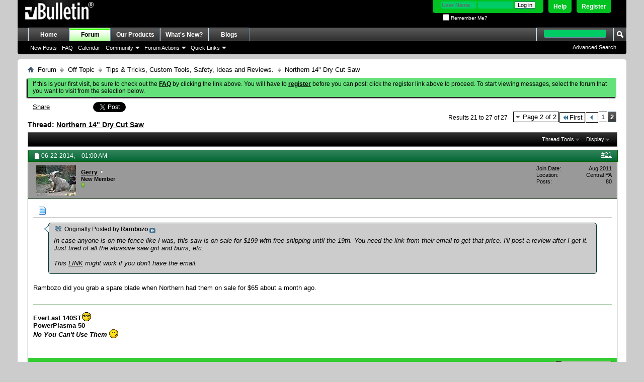

--- FILE ---
content_type: text/html; charset=ISO-8859-1
request_url: https://www.everlastgenerators.com/forums/showthread.php/4791-Northern-14-quot-Dry-Cut-Saw?s=1eb4764e1b0081038654a81fc46e51c8&p=54157
body_size: 15648
content:
<!DOCTYPE html PUBLIC "-//W3C//DTD XHTML 1.0 Transitional//EN" "http://www.w3.org/TR/xhtml1/DTD/xhtml1-transitional.dtd">
<html xmlns="http://www.w3.org/1999/xhtml" dir="ltr" lang="en" id="vbulletin_html">
<head>
	<meta http-equiv="Content-Type" content="text/html; charset=ISO-8859-1" />
<meta id="e_vb_meta_bburl" name="vb_meta_bburl" content="https://www.everlastgenerators.com/forums" />
<base href="https://www.everlastgenerators.com/forums/" /><!--[if IE]></base><![endif]-->
<meta name="generator" content="vBulletin 4.2.5" />

	<link rel="Shortcut Icon" href="favicon.ico" type="image/x-icon" />








<script type="text/javascript">
<!--
	if (typeof YAHOO === 'undefined') // Load ALL YUI Local
	{
		document.write('<script type="text/javascript" src="clientscript/yui/yuiloader-dom-event/yuiloader-dom-event.js?v=425"><\/script>');
		document.write('<script type="text/javascript" src="clientscript/yui/connection/connection-min.js?v=425"><\/script>');
		var yuipath = 'clientscript/yui';
		var yuicombopath = '';
		var remoteyui = false;
	}
	else	// Load Rest of YUI remotely (where possible)
	{
		var yuipath = 'clientscript/yui';
		var yuicombopath = '';
		var remoteyui = true;
		if (!yuicombopath)
		{
			document.write('<script type="text/javascript" src="clientscript/yui/connection/connection-min.js?v=425"><\/script>');
		}
	}
	var SESSIONURL = "s=1f5e8a0ab4d8c9cdb942d37bfd8b12bf&";
	var SECURITYTOKEN = "guest";
	var IMGDIR_MISC = "images/misc";
	var IMGDIR_BUTTON = "images/buttons";
	var vb_disable_ajax = parseInt("0", 10);
	var SIMPLEVERSION = "425";
	var BBURL = "https://www.everlastgenerators.com/forums";
	var LOGGEDIN = 0 > 0 ? true : false;
	var THIS_SCRIPT = "showthread";
	var RELPATH = "showthread.php/4791-Northern-14-quot-Dry-Cut-Saw?p=54157";
	var PATHS = {
		forum : "",
		cms   : "",
		blog  : ""
	};
	var AJAXBASEURL = "https://www.everlastgenerators.com/forums/";
// -->
</script>
<script type="text/javascript" src="https://www.everlastgenerators.com/forums/clientscript/vbulletin-core.js?v=425"></script>





	<link rel="stylesheet" type="text/css" href="css.php?styleid=3&amp;langid=1&amp;d=1596220612&amp;td=ltr&amp;sheet=bbcode.css,editor.css,popupmenu.css,reset-fonts.css,vbulletin.css,vbulletin-chrome.css,vbulletin-formcontrols.css," />

	<!--[if lt IE 8]>
	<link rel="stylesheet" type="text/css" href="css.php?styleid=3&amp;langid=1&amp;d=1596220612&amp;td=ltr&amp;sheet=popupmenu-ie.css,vbulletin-ie.css,vbulletin-chrome-ie.css,vbulletin-formcontrols-ie.css,editor-ie.css" />
	<![endif]-->


	<meta name="keywords" content="gloves, stink, garage, winter, missed, dollar, northern" />
	<meta name="description" content="In case anyone is on the fence like I was, this saw is on sale for $199 with free shipping until the 19th. You need the link from their email to get that price. I'll post a review after I get it. Just tired of all the abrasive saw grit and burrs, etc. 
 
This LINK might work if you don't have the email." />

	<title> Northern 14&quot; Dry Cut Saw - Page 2</title>
	<link rel="canonical" href="showthread.php/4791-Northern-14-quot-Dry-Cut-Saw/page2?s=1f5e8a0ab4d8c9cdb942d37bfd8b12bf" />
	
	
	
	
	
	
	
	
	
		<script type="text/javascript" src="clientscript/vbulletin_lightbox.js?v=425"></script>
	

	
		<link rel="stylesheet" type="text/css" href="css.php?styleid=3&amp;langid=1&amp;d=1596220612&amp;td=ltr&amp;sheet=toolsmenu.css,postlist.css,showthread.css,postbit.css,options.css,attachment.css,poll.css,lightbox.css" />
	
	<!--[if lt IE 8]><link rel="stylesheet" type="text/css" href="css.php?styleid=3&amp;langid=1&amp;d=1596220612&amp;td=ltr&amp;sheet=toolsmenu-ie.css,postlist-ie.css,showthread-ie.css,postbit-ie.css,poll-ie.css" /><![endif]-->
<link rel="stylesheet" type="text/css" href="css.php?styleid=3&amp;langid=1&amp;d=1596220612&amp;td=ltr&amp;sheet=additional.css" />

</head>

<body onload="if (document.body.scrollIntoView &amp;&amp; fetch_object('currentPost') &amp;&amp; (window.location.href.indexOf('#') == -1 || window.location.href.indexOf('#post') &gt; -1)) { fetch_object('currentPost').scrollIntoView(true); }">

<div class="above_body"> <!-- closing tag is in template navbar -->
<div id="header" class="floatcontainer doc_header">
	<div><a name="top" href="forum.php?s=1f5e8a0ab4d8c9cdb942d37bfd8b12bf" class="logo-image"><img src="images/misc/vbulletin4_logo.png" alt="Welding Forums - Everlast Power Equipments Inc - Powered by vBulletin" /></a></div>
	<div id="toplinks" class="toplinks">
		
			<ul class="nouser">
			
				<li><a href="register.php?s=1f5e8a0ab4d8c9cdb942d37bfd8b12bf" rel="nofollow">Register</a></li>
			
				<li><a rel="help" href="faq.php?s=1f5e8a0ab4d8c9cdb942d37bfd8b12bf">Help</a></li>
				<li>
			<script type="text/javascript" src="clientscript/vbulletin_md5.js?v=425"></script>
			<form id="navbar_loginform" action="login.php?s=1f5e8a0ab4d8c9cdb942d37bfd8b12bf&amp;do=login" method="post" onsubmit="md5hash(vb_login_password, vb_login_md5password, vb_login_md5password_utf, 0)">
				<fieldset id="logindetails" class="logindetails">
					<div>
						<div>
					<input type="text" class="textbox default-value" name="vb_login_username" id="navbar_username" size="10" accesskey="u" tabindex="101" value="User Name" />
					<input type="password" class="textbox" tabindex="102" name="vb_login_password" id="navbar_password" size="10" />
					<input type="text" class="textbox default-value" tabindex="102" name="vb_login_password_hint" id="navbar_password_hint" size="10" value="Password" style="display:none;" />
					<input type="submit" class="loginbutton" tabindex="104" value="Log in" title="Enter your username and password in the boxes provided to login, or click the 'register' button to create a profile for yourself." accesskey="s" />
						</div>
					</div>
				</fieldset>
				<div id="remember" class="remember">
					<label for="cb_cookieuser_navbar"><input type="checkbox" name="cookieuser" value="1" id="cb_cookieuser_navbar" class="cb_cookieuser_navbar" accesskey="c" tabindex="103" /> Remember Me?</label>
				</div>

				<input type="hidden" name="s" value="1f5e8a0ab4d8c9cdb942d37bfd8b12bf" />
				<input type="hidden" name="securitytoken" value="guest" />
				<input type="hidden" name="do" value="login" />
				<input type="hidden" name="vb_login_md5password" />
				<input type="hidden" name="vb_login_md5password_utf" />
			</form>
				</li>
				
			</ul>
		
	</div>
	<div class="ad_global_header">
		 
		 
	</div>
	<hr />
</div>
<div id="navbar" class="navbar">
	<ul id="navtabs" class="navtabs floatcontainer">
		
		
	
		<li  id="tab_oty1_159">
			<a class="navtab" href="http://www.everlastgenerators.com">Home</a>
		</li>
		
		

	
		<li class="selected" id="vbtab_forum">
			<a class="navtab" href="forum.php?s=1f5e8a0ab4d8c9cdb942d37bfd8b12bf">Forum</a>
		</li>
		
		
			<ul class="floatcontainer">
				
					
						
							<li id="vbflink_newposts"><a href="search.php?s=1f5e8a0ab4d8c9cdb942d37bfd8b12bf&amp;do=getnew&amp;contenttype=vBForum_Post">New Posts</a></li>
						
					
				
					
						
							<li id="vbflink_faq"><a href="faq.php?s=1f5e8a0ab4d8c9cdb942d37bfd8b12bf">FAQ</a></li>
						
					
				
					
						
							<li id="vbflink_calendar"><a href="calendar.php?s=1f5e8a0ab4d8c9cdb942d37bfd8b12bf">Calendar</a></li>
						
					
				
					
						<li class="popupmenu" id="vbmenu_community">
							<a href="javascript://" class="popupctrl">Community</a>
							<ul class="popupbody popuphover">
								
									<li id="vbclink_members"><a href="memberlist.php?s=1f5e8a0ab4d8c9cdb942d37bfd8b12bf">Member List</a></li>
								
							</ul>
						</li>
					
				
					
						<li class="popupmenu" id="vbmenu_actions">
							<a href="javascript://" class="popupctrl">Forum Actions</a>
							<ul class="popupbody popuphover">
								
									<li id="vbalink_mfr"><a href="forumdisplay.php?s=1f5e8a0ab4d8c9cdb942d37bfd8b12bf&amp;do=markread&amp;markreadhash=guest">Mark Forums Read</a></li>
								
							</ul>
						</li>
					
				
					
						<li class="popupmenu" id="vbmenu_qlinks">
							<a href="javascript://" class="popupctrl">Quick Links</a>
							<ul class="popupbody popuphover">
								
									<li id="vbqlink_posts"><a href="search.php?s=1f5e8a0ab4d8c9cdb942d37bfd8b12bf&amp;do=getdaily&amp;contenttype=vBForum_Post">Today's Posts</a></li>
								
									<li id="vbqlink_leaders"><a href="showgroups.php?s=1f5e8a0ab4d8c9cdb942d37bfd8b12bf">View Site Leaders</a></li>
								
							</ul>
						</li>
					
				
			</ul>
		

	
		<li  id="tab_oty2_511">
			<a class="navtab" href="http://www.everlastgenerators.com/welding-equipments.php">Our Products</a>
		</li>
		
		

	
		<li  id="vbtab_whatsnew">
			<a class="navtab" href="activity.php?s=1f5e8a0ab4d8c9cdb942d37bfd8b12bf">What's New?</a>
		</li>
		
		

	
		<li  id="vbtab_blog">
			<a class="navtab" href="blog.php?s=1f5e8a0ab4d8c9cdb942d37bfd8b12bf">Blogs</a>
		</li>
		
		

		
	</ul>
	
		<div id="globalsearch" class="globalsearch">
			<form action="search.php?s=1f5e8a0ab4d8c9cdb942d37bfd8b12bf&amp;do=process" method="post" id="navbar_search" class="navbar_search">
				
				<input type="hidden" name="securitytoken" value="guest" />
				<input type="hidden" name="do" value="process" />
				<span class="textboxcontainer"><span><input type="text" value="" name="query" class="textbox" tabindex="99"/></span></span>
				<span class="buttoncontainer"><span><input type="image" class="searchbutton" src="images/buttons/search.png" name="submit" onclick="document.getElementById('navbar_search').submit;" tabindex="100"/></span></span>
			</form>
			<ul class="navbar_advanced_search">
				<li><a href="search.php?s=1f5e8a0ab4d8c9cdb942d37bfd8b12bf" accesskey="4">Advanced Search</a></li>
				
			</ul>
		</div>
	
</div>
</div><!-- closing div for above_body -->

<div class="body_wrapper">
<div id="breadcrumb" class="breadcrumb">
	<ul class="floatcontainer">
		<li class="navbithome"><a href="index.php?s=1f5e8a0ab4d8c9cdb942d37bfd8b12bf" accesskey="1"><img src="images/misc/navbit-home.png" alt="Home" /></a></li>
		
	<li class="navbit"><a href="forum.php?s=1f5e8a0ab4d8c9cdb942d37bfd8b12bf">Forum</a></li>

	<li class="navbit"><a href="forumdisplay.php/22-Off-Topic?s=1f5e8a0ab4d8c9cdb942d37bfd8b12bf">Off Topic</a></li>

	<li class="navbit"><a href="forumdisplay.php/46-Tips-amp-Tricks-Custom-Tools-Safety-Ideas-and-Reviews?s=1f5e8a0ab4d8c9cdb942d37bfd8b12bf">Tips &amp; Tricks, Custom Tools, Safety, Ideas and Reviews.</a></li>

		
	<li class="navbit lastnavbit"><span> Northern 14&quot; Dry Cut Saw</span></li>

	</ul>
	<hr />
</div>


 


	<form action="profile.php?do=dismissnotice" method="post" id="notices" class="notices">
		<input type="hidden" name="do" value="dismissnotice" />
		<input type="hidden" name="s" value="s=1f5e8a0ab4d8c9cdb942d37bfd8b12bf&amp;" />
		<input type="hidden" name="securitytoken" value="guest" />
		<input type="hidden" id="dismiss_notice_hidden" name="dismiss_noticeid" value="" />
		<input type="hidden" name="url" value="" />
		<ol>
			<li class="restore" id="navbar_notice_1">
	
	If this is your first visit, be sure to
		check out the <a href="faq.php?s=1f5e8a0ab4d8c9cdb942d37bfd8b12bf" target="_blank"><b>FAQ</b></a> by clicking the
		link above. You will have to <a href="register.php?s=1f5e8a0ab4d8c9cdb942d37bfd8b12bf" target="_blank"><b>register</b></a>
		before you can post: click the register link above to proceed. To start viewing messages,
		select the forum that you want to visit from the selection below.
</li>
		</ol>
	</form>





	<div id="above_postlist" class="above_postlist">
		

<table width="230px"><tr><td width="10px"></td><td width="120px">

<a name="fb_share" type="button_count" href="http://www.facebook.com/sharer.php">Share</a>

</td><td width="100px">
<a href="https://twitter.com/share" class="twitter-share-button" data-url="http://twitter.com/welderinfo" data-count="horizontal" data-via="welderinfo">Tweet</a><script type="text/javascript" src="//platform.twitter.com/widgets.js"></script>
</td></tr></table>

		<div id="pagination_top" class="pagination_top">
		
			<form action="showthread.php/4791-Northern-14-quot-Dry-Cut-Saw?s=1f5e8a0ab4d8c9cdb942d37bfd8b12bf" method="get" class="pagination popupmenu nohovermenu">
<input type="hidden" name="t" value="4791" /><input type="hidden" name="s" value="1f5e8a0ab4d8c9cdb942d37bfd8b12bf" />
	
		<span><a href="javascript://" class="popupctrl">Page 2 of 2</a></span>
		
		<span class="first_last"><a rel="start" href="showthread.php/4791-Northern-14-quot-Dry-Cut-Saw?s=1f5e8a0ab4d8c9cdb942d37bfd8b12bf" title="First Page - Results 1 to 20 of 27"><img src="images/pagination/first-right.png" alt="First" />First</a></span>
		
		
		<span class="prev_next"><a rel="prev" href="showthread.php/4791-Northern-14-quot-Dry-Cut-Saw?s=1f5e8a0ab4d8c9cdb942d37bfd8b12bf" title="Prev Page - Results 1 to 20 of 27"><img src="images/pagination/previous-right.png" alt="Previous" /></a></span>
		
		
		<span><a href="showthread.php/4791-Northern-14-quot-Dry-Cut-Saw?s=1f5e8a0ab4d8c9cdb942d37bfd8b12bf" title="Show results 1 to 20 of 27">1</a></span><span class="selected"><a href="javascript://" title="Results 21 to 27 of 27">2</a></span>
		
		
		
	
	<ul class="popupbody popuphover">
		<li class="formsubmit jumptopage"><label>Jump to page: <input type="text" name="page" size="4" /></label> <input type="submit" class="button" value="Go" /></li>
	</ul>
</form>
		
			<div id="postpagestats_above" class="postpagestats">
				Results 21 to 27 of 27
			</div>
		</div>
	</div>
	<div id="pagetitle" class="pagetitle">
		<h1>
			Thread: <span class="threadtitle"><a href="showthread.php/4791-Northern-14-quot-Dry-Cut-Saw/page2?s=1f5e8a0ab4d8c9cdb942d37bfd8b12bf" title="Reload this Page">Northern 14&quot; Dry Cut Saw</a></span>
		</h1>
		
			
<span id="fb-root"></span>
<script type="text/javascript" src="//connect.facebook.net/en_US/sdk.js#appId=242834009141484&amp;xfbml=1"></script>

<fb:like href="https://www.everlastgenerators.com/forums/showthread.php/4791-Northern-14-quot-Dry-Cut-Saw" font="tahoma" layout="standard" show_faces="false" width="300" action="like" colorscheme="light" data-share="true"></fb:like>
		
	</div>
	<div id="thread_controls" class="thread_controls toolsmenu">
		<div>
		<ul id="postlist_popups" class="postlist_popups popupgroup">
			
			
			<li class="popupmenu" id="threadtools">
				<h6><a class="popupctrl" href="javascript://">Thread Tools</a></h6>
				<ul class="popupbody popuphover">
					<li><a href="printthread.php?s=1f5e8a0ab4d8c9cdb942d37bfd8b12bf&amp;t=4791&amp;pp=20&amp;page=2" accesskey="3" rel="nofollow">Show Printable Version</a></li>
					
					<li>
						
					</li>
					
				</ul>
			</li>

			

			

			

			
				<li class="popupmenu" id="displaymodes">
					<h6><a class="popupctrl" href="javascript://">Display</a></h6>
					<ul class="popupbody popuphover">
						<li><label>Linear Mode</label></li>
						<li><a href="showthread.php/4791-Northern-14-quot-Dry-Cut-Saw?s=1f5e8a0ab4d8c9cdb942d37bfd8b12bf&amp;mode=hybrid"> Switch to Hybrid Mode</a></li>
						<li><a href="showthread.php/4791-Northern-14-quot-Dry-Cut-Saw?s=1f5e8a0ab4d8c9cdb942d37bfd8b12bf&amp;p=54157&amp;mode=threaded#post54157"> Switch to Threaded Mode</a></li>
					</ul>
				</li>
			

			
			</ul>
		</div>
	</div>

<div id="postlist" class="postlist restrain">
	

	
		<ol id="posts" class="posts" start="1">
			
<li class="postbit postbitim postcontainer old" id="post_54157">
	<div class="postdetails_noavatar">
		<div class="posthead">
                        
                                <span class="postdate old">
                                        
                                                <span class="date">06-22-2014,&nbsp;<span class="time">01:00 AM</span></span>
                                        
                                </span>
                                <span class="nodecontrols">
                                        
                                                <a name="post54157" href="showthread.php/4791-Northern-14-quot-Dry-Cut-Saw?s=1f5e8a0ab4d8c9cdb942d37bfd8b12bf&amp;p=54157#post54157" class="postcounter">#21</a><a id="postcount54157" name="21"></a>
                                        
                                        
                                        
                                </span>
                        
		</div>

		<div class="userinfo">
			<div class="contact">
				
					<a class="postuseravatarlink" href="member.php/4861-Gerry?s=1f5e8a0ab4d8c9cdb942d37bfd8b12bf" title="Gerry is offline">
						
							<img src="image.php?s=1f5e8a0ab4d8c9cdb942d37bfd8b12bf&amp;u=4861&amp;dateline=1353369492" alt="Gerry's Avatar" />
						
					</a>
				
				<div class="username_container">
					
						<div class="popupmenu memberaction">
	<a class="username offline popupctrl" href="member.php/4861-Gerry?s=1f5e8a0ab4d8c9cdb942d37bfd8b12bf" title="Gerry is offline"><strong>Gerry</strong></a>
	<ul class="popupbody popuphover memberaction_body">
		<li class="left">
			<a href="member.php/4861-Gerry?s=1f5e8a0ab4d8c9cdb942d37bfd8b12bf" class="siteicon_profile">
				View Profile
			</a>
		</li>
		
		<li class="right">
			<a href="search.php?s=1f5e8a0ab4d8c9cdb942d37bfd8b12bf&amp;do=finduser&amp;userid=4861&amp;contenttype=vBForum_Post&amp;showposts=1" class="siteicon_forum" rel="nofollow">
				View Forum Posts
			</a>
		</li>
		
		
		<li class="left">
			<a href="private.php?s=1f5e8a0ab4d8c9cdb942d37bfd8b12bf&amp;do=newpm&amp;u=4861" class="siteicon_message" rel="nofollow">
				Private Message
			</a>
		</li>
		
		
		
		<li class="right">
			<a href="blog.php?s=1f5e8a0ab4d8c9cdb942d37bfd8b12bf&amp;u=4861" class="siteicon_blog" rel="nofollow">
				View Blog Entries
			</a>
		</li>
		
		
		
		
		
		<li class="right">
			<a href="https://www.everlastgenerators.com/forums/list.php/author/4861-Gerry?s=1f5e8a0ab4d8c9cdb942d37bfd8b12bf" class="siteicon_article" rel="nofollow">
				View Articles
			</a>
		</li>
		

		

		
		
	</ul>
</div>
						<img class="inlineimg onlinestatus" src="images/statusicon/user-offline.png" alt="Gerry is offline" border="0" />

					
					<span class="usertitle">
						New Member
					</span>
					

                                        
					
						<span class="postbit_reputation" id="repdisplay_54157_4861" title="Gerry Member">
							
								<img class="repimg" src="images/reputation/reputation_pos.png" alt="" />
							
						</span>
					
					
						<div class="imlinks">
							    
						</div>
					
				</div>
			</div>
			
				<div class="userinfo_extra">
					<dl class="userstats">
						<dt>Join Date</dt> <dd>Aug 2011</dd>
						<dt>Location</dt> <dd>Central PA</dd>
						
						<dt>Posts</dt> <dd>80</dd>	
						
					</dl>
					
					
				</div>
			
		</div>
	</div>

	<div class="postbody">
		
		<div class="postrow">
		
		<h2 class="posttitle icon">
			<img src="images/icons/icon1.png" alt="Default" /> 
		</h2>
		
				
					
					
				
				
		<div class="content">
			<div id="post_message_54157">
				<blockquote class="postcontent restore">
					<div class="bbcode_container">
	<div class="bbcode_quote">
		<div class="quote_container">
			<div class="bbcode_quote_container"></div>
			
				<div class="bbcode_postedby">
					<img src="images/misc/quote_icon.png" alt="Quote" /> Originally Posted by <strong>Rambozo</strong>
					<a href="showthread.php?s=1f5e8a0ab4d8c9cdb942d37bfd8b12bf&amp;p=51428#post51428" rel="nofollow"><img class="inlineimg" src="images/buttons/viewpost-right.png" alt="View Post" /></a>
				</div>
				<div class="message">In case anyone is on the fence like I was, this saw is on sale for $199 with free shipping until the 19th. You need the link from their email to get that price. I'll post a review after I get it. Just tired of all the abrasive saw grit and burrs, etc.<br />
<br />
This <a href="http://northerntoolmail.com/a/hBSqvbEB8xokNB83IVHAAUpDwaU/link63-7" target="_blank" rel="nofollow">LINK</a> might work if you don't have the email.</div>
			
		</div>
	</div>
</div>Rambozo did you grab a spare blade when Northern had them on sale for $65 about a month ago.
				</blockquote>
			</div>

			


		</div>
			
				
			
				
			
			
				<blockquote class="signature restore"><div class="signaturecontainer"><b>EverLast 140ST</b><img src="images/smilies/cool.gif" border="0" alt="" title="Cool" class="inlineimg" /><br />
<b>PowerPlasma 50</b><br />
<i><b>No You Can't Use Them  <img src="images/smilies/smile1.png" border="0" alt="" title="Smile" class="inlineimg" /></b></i></div></blockquote>
			
			
		</div>
	</div>
	<div class="postfoot">
		<div class="textcontrols floatcontainer">
			<span class="postcontrols">
				<img style="display:none" id="progress_54157" src="images/misc/progress.gif" alt="" />
				
				
				
					<a id="qrwq_54157" class="newreply" href="newreply.php?s=1f5e8a0ab4d8c9cdb942d37bfd8b12bf&amp;do=newreply&amp;p=54157" rel="nofollow" title="Reply With Quote"><img id="quoteimg_54157" src="clear.gif" alt="Reply With Quote" />  Reply With Quote</a> 
				
				
				
			</span>
			<span class="postlinking">
				
					
				
				

				 
				

					

					
					 

					
					
					
					
					
			</span>
		</div>
	</div>
	<hr />
</li>

<li class="postbit postbitim postcontainer old" id="post_54158">
	<div class="postdetails_noavatar">
		<div class="posthead">
                        
                                <span class="postdate old">
                                        
                                                <span class="date">06-22-2014,&nbsp;<span class="time">04:51 AM</span></span>
                                        
                                </span>
                                <span class="nodecontrols">
                                        
                                                <a name="post54158" href="showthread.php/4791-Northern-14-quot-Dry-Cut-Saw?s=1f5e8a0ab4d8c9cdb942d37bfd8b12bf&amp;p=54158#post54158" class="postcounter">#22</a><a id="postcount54158" name="22"></a>
                                        
                                        
                                        
                                </span>
                        
		</div>

		<div class="userinfo">
			<div class="contact">
				
					<a class="postuseravatarlink" href="member.php/5549-Rambozo?s=1f5e8a0ab4d8c9cdb942d37bfd8b12bf" title="Rambozo is offline">
						
							<img src="image.php?s=1f5e8a0ab4d8c9cdb942d37bfd8b12bf&amp;u=5549&amp;dateline=1400646552" alt="Rambozo's Avatar" />
						
					</a>
				
				<div class="username_container">
					
						<div class="popupmenu memberaction">
	<a class="username offline popupctrl" href="member.php/5549-Rambozo?s=1f5e8a0ab4d8c9cdb942d37bfd8b12bf" title="Rambozo is offline"><strong>Rambozo</strong></a>
	<ul class="popupbody popuphover memberaction_body">
		<li class="left">
			<a href="member.php/5549-Rambozo?s=1f5e8a0ab4d8c9cdb942d37bfd8b12bf" class="siteicon_profile">
				View Profile
			</a>
		</li>
		
		<li class="right">
			<a href="search.php?s=1f5e8a0ab4d8c9cdb942d37bfd8b12bf&amp;do=finduser&amp;userid=5549&amp;contenttype=vBForum_Post&amp;showposts=1" class="siteicon_forum" rel="nofollow">
				View Forum Posts
			</a>
		</li>
		
		
		<li class="left">
			<a href="private.php?s=1f5e8a0ab4d8c9cdb942d37bfd8b12bf&amp;do=newpm&amp;u=5549" class="siteicon_message" rel="nofollow">
				Private Message
			</a>
		</li>
		
		
		
		<li class="right">
			<a href="blog.php?s=1f5e8a0ab4d8c9cdb942d37bfd8b12bf&amp;u=5549" class="siteicon_blog" rel="nofollow">
				View Blog Entries
			</a>
		</li>
		
		
		
		
		
		<li class="right">
			<a href="https://www.everlastgenerators.com/forums/list.php/author/5549-Rambozo?s=1f5e8a0ab4d8c9cdb942d37bfd8b12bf" class="siteicon_article" rel="nofollow">
				View Articles
			</a>
		</li>
		

		

		
		
	</ul>
</div>
						<img class="inlineimg onlinestatus" src="images/statusicon/user-offline.png" alt="Rambozo is offline" border="0" />

					
					<span class="usertitle">
						Senior Member
					</span>
					

                                        
					
						<span class="postbit_reputation" id="repdisplay_54158_5549" title="Rambozo Member">
							
								<img class="repimg" src="images/reputation/reputation_pos.png" alt="" />
							
						</span>
					
					
						<div class="imlinks">
							    
						</div>
					
				</div>
			</div>
			
				<div class="userinfo_extra">
					<dl class="userstats">
						<dt>Join Date</dt> <dd>May 2012</dd>
						<dt>Location</dt> <dd>Disneyland</dd>
						
						<dt>Posts</dt> <dd>2,663</dd>	
						
					</dl>
					
					
				</div>
			
		</div>
	</div>

	<div class="postbody">
		
		<div class="postrow">
		
		<h2 class="posttitle icon">
			<img src="images/icons/icon1.png" alt="Default" /> 
		</h2>
		
				
				
		<div class="content">
			<div id="post_message_54158">
				<blockquote class="postcontent restore">
					<div class="bbcode_container">
	<div class="bbcode_quote">
		<div class="quote_container">
			<div class="bbcode_quote_container"></div>
			
				<div class="bbcode_postedby">
					<img src="images/misc/quote_icon.png" alt="Quote" /> Originally Posted by <strong>Gerry</strong>
					<a href="showthread.php?s=1f5e8a0ab4d8c9cdb942d37bfd8b12bf&amp;p=54157#post54157" rel="nofollow"><img class="inlineimg" src="images/buttons/viewpost-right.png" alt="View Post" /></a>
				</div>
				<div class="message">Rambozo did you grab a spare blade when Northern had them on sale for $65 about a month ago.</div>
			
		</div>
	</div>
</div>Nope, I missed that. I'm still working on the original blade. I was thinking I might try a top shelf blade next time. I usually find that blades are one place it pays to get the good stuff. I also plan to try a few different grinds when it come time to sharpen this blade. I worked out a profile for low rpm cold saws with my local saw shop that was amazing. Not sure if any of that will apply here, but I'm willing to try. I have done a few mods to the saw, that I will post one of these days. But I think I need to do one more to take up a little excessive thrust play in the arbor. I still really like the saw, and use it all the time. Still need to make a stand, I bought one, to save time, but it was just too lame to use. Sure wish I could get the same one I have my abrasive saw on. Funny thing, Home Depot doesn't sell the same stuff they did 20 years ago.
				</blockquote>
			</div>

			


		</div>
			
				
			
			
				<blockquote class="signature restore"><div class="signaturecontainer">Long arc, short arc, heliarc and in-the-dark!</div></blockquote>
			
			
		</div>
	</div>
	<div class="postfoot">
		<div class="textcontrols floatcontainer">
			<span class="postcontrols">
				<img style="display:none" id="progress_54158" src="images/misc/progress.gif" alt="" />
				
				
				
					<a id="qrwq_54158" class="newreply" href="newreply.php?s=1f5e8a0ab4d8c9cdb942d37bfd8b12bf&amp;do=newreply&amp;p=54158" rel="nofollow" title="Reply With Quote"><img id="quoteimg_54158" src="clear.gif" alt="Reply With Quote" />  Reply With Quote</a> 
				
				
				
			</span>
			<span class="postlinking">
				
					
				
				

				 
				

					

					
					 

					
					
					
					
					
			</span>
		</div>
	</div>
	<hr />
</li>

<li class="postbit postbitim postcontainer old" id="post_55035">
	<div class="postdetails_noavatar">
		<div class="posthead">
                        
                                <span class="postdate old">
                                        
                                                <span class="date">09-13-2014,&nbsp;<span class="time">01:05 AM</span></span>
                                        
                                </span>
                                <span class="nodecontrols">
                                        
                                                <a name="post55035" href="showthread.php/4791-Northern-14-quot-Dry-Cut-Saw?s=1f5e8a0ab4d8c9cdb942d37bfd8b12bf&amp;p=55035#post55035" class="postcounter">#23</a><a id="postcount55035" name="23"></a>
                                        
                                        
                                        
                                </span>
                        
		</div>

		<div class="userinfo_noavatar">
			<div class="contact">
				
				<div class="username_container">
					
						<div class="popupmenu memberaction">
	<a class="username offline popupctrl" href="member.php/17672-Elantramax1?s=1f5e8a0ab4d8c9cdb942d37bfd8b12bf" title="Elantramax1 is offline"><strong>Elantramax1</strong></a>
	<ul class="popupbody popuphover memberaction_body">
		<li class="left">
			<a href="member.php/17672-Elantramax1?s=1f5e8a0ab4d8c9cdb942d37bfd8b12bf" class="siteicon_profile">
				View Profile
			</a>
		</li>
		
		<li class="right">
			<a href="search.php?s=1f5e8a0ab4d8c9cdb942d37bfd8b12bf&amp;do=finduser&amp;userid=17672&amp;contenttype=vBForum_Post&amp;showposts=1" class="siteicon_forum" rel="nofollow">
				View Forum Posts
			</a>
		</li>
		
		
		<li class="left">
			<a href="private.php?s=1f5e8a0ab4d8c9cdb942d37bfd8b12bf&amp;do=newpm&amp;u=17672" class="siteicon_message" rel="nofollow">
				Private Message
			</a>
		</li>
		
		
		
		<li class="right">
			<a href="blog.php?s=1f5e8a0ab4d8c9cdb942d37bfd8b12bf&amp;u=17672" class="siteicon_blog" rel="nofollow">
				View Blog Entries
			</a>
		</li>
		
		
		
		
		
		<li class="right">
			<a href="https://www.everlastgenerators.com/forums/list.php/author/17672-Elantramax1?s=1f5e8a0ab4d8c9cdb942d37bfd8b12bf" class="siteicon_article" rel="nofollow">
				View Articles
			</a>
		</li>
		

		

		
		
	</ul>
</div>
						<img class="inlineimg onlinestatus" src="images/statusicon/user-offline.png" alt="Elantramax1 is offline" border="0" />

					
					<span class="usertitle">
						Member
					</span>
					

                                        
					
						<span class="postbit_reputation" id="repdisplay_55035_17672" title="Elantramax1 Member">
							
								<img class="repimg" src="images/reputation/reputation_pos.png" alt="" />
							
						</span>
					
					
						<div class="imlinks">
							    
						</div>
					
				</div>
			</div>
			
				<div class="userinfo_extra">
					<dl class="userstats">
						<dt>Join Date</dt> <dd>Aug 2014</dd>
						<dt>Location</dt> <dd>Trenton, New Jersey, United States</dd>
						
						<dt>Posts</dt> <dd>263</dd>	
						
					</dl>
					
					
				</div>
			
		</div>
	</div>

	<div class="postbody">
		
		<div class="postrow">
		
		<h2 class="posttitle icon">
			<img src="images/icons/icon1.png" alt="Default" /> 
		</h2>
		
				
				
		<div class="content">
			<div id="post_message_55035">
				<blockquote class="postcontent restore">
					So, What is the Verdict on the Northern Cut Off Saw? I sure could use one. I looked at the local HD. Saw the Dewalt. I do like the Handle. I am considering either a Makita or Dewalt brand. I have had good experience with Makita. Cant find one locally to compare it. I know Bosch is known for good stuff as well. <br />
<br />
 Thanks
				</blockquote>
			</div>

			


		</div>
			
				
			
			
			
		</div>
	</div>
	<div class="postfoot">
		<div class="textcontrols floatcontainer">
			<span class="postcontrols">
				<img style="display:none" id="progress_55035" src="images/misc/progress.gif" alt="" />
				
				
				
					<a id="qrwq_55035" class="newreply" href="newreply.php?s=1f5e8a0ab4d8c9cdb942d37bfd8b12bf&amp;do=newreply&amp;p=55035" rel="nofollow" title="Reply With Quote"><img id="quoteimg_55035" src="clear.gif" alt="Reply With Quote" />  Reply With Quote</a> 
				
				
				
			</span>
			<span class="postlinking">
				
					
				
				

				 
				

					

					
					 

					
					
					
					
					
			</span>
		</div>
	</div>
	<hr />
</li>

<li class="postbit postbitim postcontainer old" id="post_55041">
	<div class="postdetails_noavatar">
		<div class="posthead">
                        
                                <span class="postdate old">
                                        
                                                <span class="date">09-13-2014,&nbsp;<span class="time">07:36 AM</span></span>
                                        
                                </span>
                                <span class="nodecontrols">
                                        
                                                <a name="post55041" href="showthread.php/4791-Northern-14-quot-Dry-Cut-Saw?s=1f5e8a0ab4d8c9cdb942d37bfd8b12bf&amp;p=55041#post55041" class="postcounter">#24</a><a id="postcount55041" name="24"></a>
                                        
                                        
                                        
                                </span>
                        
		</div>

		<div class="userinfo">
			<div class="contact">
				
					<a class="postuseravatarlink" href="member.php/5549-Rambozo?s=1f5e8a0ab4d8c9cdb942d37bfd8b12bf" title="Rambozo is offline">
						
							<img src="image.php?s=1f5e8a0ab4d8c9cdb942d37bfd8b12bf&amp;u=5549&amp;dateline=1400646552" alt="Rambozo's Avatar" />
						
					</a>
				
				<div class="username_container">
					
						<div class="popupmenu memberaction">
	<a class="username offline popupctrl" href="member.php/5549-Rambozo?s=1f5e8a0ab4d8c9cdb942d37bfd8b12bf" title="Rambozo is offline"><strong>Rambozo</strong></a>
	<ul class="popupbody popuphover memberaction_body">
		<li class="left">
			<a href="member.php/5549-Rambozo?s=1f5e8a0ab4d8c9cdb942d37bfd8b12bf" class="siteicon_profile">
				View Profile
			</a>
		</li>
		
		<li class="right">
			<a href="search.php?s=1f5e8a0ab4d8c9cdb942d37bfd8b12bf&amp;do=finduser&amp;userid=5549&amp;contenttype=vBForum_Post&amp;showposts=1" class="siteicon_forum" rel="nofollow">
				View Forum Posts
			</a>
		</li>
		
		
		<li class="left">
			<a href="private.php?s=1f5e8a0ab4d8c9cdb942d37bfd8b12bf&amp;do=newpm&amp;u=5549" class="siteicon_message" rel="nofollow">
				Private Message
			</a>
		</li>
		
		
		
		<li class="right">
			<a href="blog.php?s=1f5e8a0ab4d8c9cdb942d37bfd8b12bf&amp;u=5549" class="siteicon_blog" rel="nofollow">
				View Blog Entries
			</a>
		</li>
		
		
		
		
		
		<li class="right">
			<a href="https://www.everlastgenerators.com/forums/list.php/author/5549-Rambozo?s=1f5e8a0ab4d8c9cdb942d37bfd8b12bf" class="siteicon_article" rel="nofollow">
				View Articles
			</a>
		</li>
		

		

		
		
	</ul>
</div>
						<img class="inlineimg onlinestatus" src="images/statusicon/user-offline.png" alt="Rambozo is offline" border="0" />

					
					<span class="usertitle">
						Senior Member
					</span>
					

                                        
					
						<span class="postbit_reputation" id="repdisplay_55041_5549" title="Rambozo Member">
							
								<img class="repimg" src="images/reputation/reputation_pos.png" alt="" />
							
						</span>
					
					
						<div class="imlinks">
							    
						</div>
					
				</div>
			</div>
			
				<div class="userinfo_extra">
					<dl class="userstats">
						<dt>Join Date</dt> <dd>May 2012</dd>
						<dt>Location</dt> <dd>Disneyland</dd>
						
						<dt>Posts</dt> <dd>2,663</dd>	
						
					</dl>
					
					
				</div>
			
		</div>
	</div>

	<div class="postbody">
		
		<div class="postrow">
		
		<h2 class="posttitle icon">
			<img src="images/icons/icon1.png" alt="Default" /> 
		</h2>
		
				
				
		<div class="content">
			<div id="post_message_55041">
				<blockquote class="postcontent restore">
					Still very happy with mine. For what I do it's a good match. If I was working it hard everyday, I might go with a Milwaukee or a Bosch. However, I couldn't justify that expense for light use. Since I am the only one using it and I tend to take care of my tools, it's more than enough saw for what I do.
				</blockquote>
			</div>

			


		</div>
			
				
			
			
				<blockquote class="signature restore"><div class="signaturecontainer">Long arc, short arc, heliarc and in-the-dark!</div></blockquote>
			
			
		</div>
	</div>
	<div class="postfoot">
		<div class="textcontrols floatcontainer">
			<span class="postcontrols">
				<img style="display:none" id="progress_55041" src="images/misc/progress.gif" alt="" />
				
				
				
					<a id="qrwq_55041" class="newreply" href="newreply.php?s=1f5e8a0ab4d8c9cdb942d37bfd8b12bf&amp;do=newreply&amp;p=55041" rel="nofollow" title="Reply With Quote"><img id="quoteimg_55041" src="clear.gif" alt="Reply With Quote" />  Reply With Quote</a> 
				
				
				
			</span>
			<span class="postlinking">
				
					
				
				

				 
				

					

					
					 

					
					
					
					
					
			</span>
		</div>
	</div>
	<hr />
</li>

<li class="postbit postbitim postcontainer old" id="post_60336">
	<div class="postdetails_noavatar">
		<div class="posthead">
                        
                                <span class="postdate old">
                                        
                                                <span class="date">06-04-2017,&nbsp;<span class="time">02:59 AM</span></span>
                                        
                                </span>
                                <span class="nodecontrols">
                                        
                                                <a name="post60336" href="showthread.php/4791-Northern-14-quot-Dry-Cut-Saw?s=1f5e8a0ab4d8c9cdb942d37bfd8b12bf&amp;p=60336#post60336" class="postcounter">#25</a><a id="postcount60336" name="25"></a>
                                        
                                        
                                        
                                </span>
                        
		</div>

		<div class="userinfo">
			<div class="contact">
				
					<a class="postuseravatarlink" href="member.php/5373-Brian-Ski?s=1f5e8a0ab4d8c9cdb942d37bfd8b12bf" title="Brian Ski is offline">
						
							<img src="image.php?s=1f5e8a0ab4d8c9cdb942d37bfd8b12bf&amp;u=5373&amp;dateline=1332384819" alt="Brian Ski's Avatar" />
						
					</a>
				
				<div class="username_container">
					
						<div class="popupmenu memberaction">
	<a class="username offline popupctrl" href="member.php/5373-Brian-Ski?s=1f5e8a0ab4d8c9cdb942d37bfd8b12bf" title="Brian Ski is offline"><strong>Brian Ski</strong></a>
	<ul class="popupbody popuphover memberaction_body">
		<li class="left">
			<a href="member.php/5373-Brian-Ski?s=1f5e8a0ab4d8c9cdb942d37bfd8b12bf" class="siteicon_profile">
				View Profile
			</a>
		</li>
		
		<li class="right">
			<a href="search.php?s=1f5e8a0ab4d8c9cdb942d37bfd8b12bf&amp;do=finduser&amp;userid=5373&amp;contenttype=vBForum_Post&amp;showposts=1" class="siteicon_forum" rel="nofollow">
				View Forum Posts
			</a>
		</li>
		
		
		<li class="left">
			<a href="private.php?s=1f5e8a0ab4d8c9cdb942d37bfd8b12bf&amp;do=newpm&amp;u=5373" class="siteicon_message" rel="nofollow">
				Private Message
			</a>
		</li>
		
		
		
		<li class="right">
			<a href="blog.php?s=1f5e8a0ab4d8c9cdb942d37bfd8b12bf&amp;u=5373" class="siteicon_blog" rel="nofollow">
				View Blog Entries
			</a>
		</li>
		
		
		
		
		
		<li class="right">
			<a href="https://www.everlastgenerators.com/forums/list.php/author/5373-Brian-Ski?s=1f5e8a0ab4d8c9cdb942d37bfd8b12bf" class="siteicon_article" rel="nofollow">
				View Articles
			</a>
		</li>
		

		

		
		
	</ul>
</div>
						<img class="inlineimg onlinestatus" src="images/statusicon/user-offline.png" alt="Brian Ski is offline" border="0" />

					
					<span class="usertitle">
						Senior Member
					</span>
					

                                        
					
						<span class="postbit_reputation" id="repdisplay_60336_5373" title="Brian Ski Member">
							
								<img class="repimg" src="images/reputation/reputation_pos.png" alt="" />
							
						</span>
					
					
						<div class="imlinks">
							    
						</div>
					
				</div>
			</div>
			
				<div class="userinfo_extra">
					<dl class="userstats">
						<dt>Join Date</dt> <dd>Mar 2012</dd>
						<dt>Location</dt> <dd>Indiana</dd>
						
						<dt>Posts</dt> <dd>585</dd>	
						
					</dl>
					
					
				</div>
			
		</div>
	</div>

	<div class="postbody">
		
		<div class="postrow">
		
		<h2 class="posttitle icon">
			<img src="images/icons/icon1.png" alt="Default" /> 
		</h2>
		
				
				
		<div class="content">
			<div id="post_message_60336">
				<blockquote class="postcontent restore">
					<div class="bbcode_container">
	<div class="bbcode_quote">
		<div class="quote_container">
			<div class="bbcode_quote_container"></div>
			
				<div class="bbcode_postedby">
					<img src="images/misc/quote_icon.png" alt="Quote" /> Originally Posted by <strong>Depdog</strong>
					<a href="showthread.php?s=1f5e8a0ab4d8c9cdb942d37bfd8b12bf&amp;p=51926#post51926" rel="nofollow"><img class="inlineimg" src="images/buttons/viewpost-right.png" alt="View Post" /></a>
				</div>
				<div class="message">Scratch the last comment, apparently Northern is killing off their brand stuff in favor of &quot;Klutch&quot; brand items.  I'm guess it's just their stuff in a rebrand.  None of the GA stores have the Northern Industrial Tools Dry Cut Metal saw in stock.  Its still on the site though.<br />
<br />
Glenn</div>
			
		</div>
	</div>
</div>Resurrecting the dead... But if anyone is following. I don't see Northern brand or Klutch brand now. There is a new brand Ironton that is the next generation of tool for Northern. Interesting to see, almost all the saws I looked up, if they were abrasive saws they had about 2  or 2-1/2 stars. But the cold saws were about 4-1/2 stars.
				</blockquote>
			</div>

			


		</div>
			
				
			
			
				<blockquote class="signature restore"><div class="signaturecontainer">Shade tree MIG welder.<br />
Now a Shade tree TIG welder.</div></blockquote>
			
			
		</div>
	</div>
	<div class="postfoot">
		<div class="textcontrols floatcontainer">
			<span class="postcontrols">
				<img style="display:none" id="progress_60336" src="images/misc/progress.gif" alt="" />
				
				
				
					<a id="qrwq_60336" class="newreply" href="newreply.php?s=1f5e8a0ab4d8c9cdb942d37bfd8b12bf&amp;do=newreply&amp;p=60336" rel="nofollow" title="Reply With Quote"><img id="quoteimg_60336" src="clear.gif" alt="Reply With Quote" />  Reply With Quote</a> 
				
				
				
			</span>
			<span class="postlinking">
				
					
				
				

				 
				

					

					
					 

					
					
					
					
					
			</span>
		</div>
	</div>
	<hr />
</li>

<li class="postbit postbitim postcontainer old" id="post_60337">
	<div class="postdetails_noavatar">
		<div class="posthead">
                        
                                <span class="postdate old">
                                        
                                                <span class="date">06-04-2017,&nbsp;<span class="time">03:02 AM</span></span>
                                        
                                </span>
                                <span class="nodecontrols">
                                        
                                                <a name="post60337" href="showthread.php/4791-Northern-14-quot-Dry-Cut-Saw?s=1f5e8a0ab4d8c9cdb942d37bfd8b12bf&amp;p=60337#post60337" class="postcounter">#26</a><a id="postcount60337" name="26"></a>
                                        
                                        
                                        
                                </span>
                        
		</div>

		<div class="userinfo">
			<div class="contact">
				
					<a class="postuseravatarlink" href="member.php/5373-Brian-Ski?s=1f5e8a0ab4d8c9cdb942d37bfd8b12bf" title="Brian Ski is offline">
						
							<img src="image.php?s=1f5e8a0ab4d8c9cdb942d37bfd8b12bf&amp;u=5373&amp;dateline=1332384819" alt="Brian Ski's Avatar" />
						
					</a>
				
				<div class="username_container">
					
						<div class="popupmenu memberaction">
	<a class="username offline popupctrl" href="member.php/5373-Brian-Ski?s=1f5e8a0ab4d8c9cdb942d37bfd8b12bf" title="Brian Ski is offline"><strong>Brian Ski</strong></a>
	<ul class="popupbody popuphover memberaction_body">
		<li class="left">
			<a href="member.php/5373-Brian-Ski?s=1f5e8a0ab4d8c9cdb942d37bfd8b12bf" class="siteicon_profile">
				View Profile
			</a>
		</li>
		
		<li class="right">
			<a href="search.php?s=1f5e8a0ab4d8c9cdb942d37bfd8b12bf&amp;do=finduser&amp;userid=5373&amp;contenttype=vBForum_Post&amp;showposts=1" class="siteicon_forum" rel="nofollow">
				View Forum Posts
			</a>
		</li>
		
		
		<li class="left">
			<a href="private.php?s=1f5e8a0ab4d8c9cdb942d37bfd8b12bf&amp;do=newpm&amp;u=5373" class="siteicon_message" rel="nofollow">
				Private Message
			</a>
		</li>
		
		
		
		<li class="right">
			<a href="blog.php?s=1f5e8a0ab4d8c9cdb942d37bfd8b12bf&amp;u=5373" class="siteicon_blog" rel="nofollow">
				View Blog Entries
			</a>
		</li>
		
		
		
		
		
		<li class="right">
			<a href="https://www.everlastgenerators.com/forums/list.php/author/5373-Brian-Ski?s=1f5e8a0ab4d8c9cdb942d37bfd8b12bf" class="siteicon_article" rel="nofollow">
				View Articles
			</a>
		</li>
		

		

		
		
	</ul>
</div>
						<img class="inlineimg onlinestatus" src="images/statusicon/user-offline.png" alt="Brian Ski is offline" border="0" />

					
					<span class="usertitle">
						Senior Member
					</span>
					

                                        
					
						<span class="postbit_reputation" id="repdisplay_60337_5373" title="Brian Ski Member">
							
								<img class="repimg" src="images/reputation/reputation_pos.png" alt="" />
							
						</span>
					
					
						<div class="imlinks">
							    
						</div>
					
				</div>
			</div>
			
				<div class="userinfo_extra">
					<dl class="userstats">
						<dt>Join Date</dt> <dd>Mar 2012</dd>
						<dt>Location</dt> <dd>Indiana</dd>
						
						<dt>Posts</dt> <dd>585</dd>	
						
					</dl>
					
					
				</div>
			
		</div>
	</div>

	<div class="postbody">
		
		<div class="postrow">
		
		<h2 class="posttitle icon">
			<img src="images/icons/icon1.png" alt="Default" /> 
		</h2>
		
				
				
		<div class="content">
			<div id="post_message_60337">
				<blockquote class="postcontent restore">
					<div class="bbcode_container">
	<div class="bbcode_quote">
		<div class="quote_container">
			<div class="bbcode_quote_container"></div>
			
				<div class="bbcode_postedby">
					<img src="images/misc/quote_icon.png" alt="Quote" /> Originally Posted by <strong>Rambozo</strong>
					<a href="showthread.php?s=1f5e8a0ab4d8c9cdb942d37bfd8b12bf&amp;p=55041#post55041" rel="nofollow"><img class="inlineimg" src="images/buttons/viewpost-right.png" alt="View Post" /></a>
				</div>
				<div class="message">Still very happy with mine. For what I do it's a good match. If I was working it hard everyday, I might go with a Milwaukee or a Bosch. However, I couldn't justify that expense for light use. Since I am the only one using it and I tend to take care of my tools, it's more than enough saw for what I do.</div>
			
		</div>
	</div>
</div>If you are happy with yours stick with it. I looked at Milwaukee, Ridgid and Dewalt. All seem to have dropped their quality. Ridgid has a lifetime warrantee. If you fill out all the warrantee info. I think I will give the evolution a try.
				</blockquote>
			</div>

			


		</div>
			
				
			
			
				<blockquote class="signature restore"><div class="signaturecontainer">Shade tree MIG welder.<br />
Now a Shade tree TIG welder.</div></blockquote>
			
			
		</div>
	</div>
	<div class="postfoot">
		<div class="textcontrols floatcontainer">
			<span class="postcontrols">
				<img style="display:none" id="progress_60337" src="images/misc/progress.gif" alt="" />
				
				
				
					<a id="qrwq_60337" class="newreply" href="newreply.php?s=1f5e8a0ab4d8c9cdb942d37bfd8b12bf&amp;do=newreply&amp;p=60337" rel="nofollow" title="Reply With Quote"><img id="quoteimg_60337" src="clear.gif" alt="Reply With Quote" />  Reply With Quote</a> 
				
				
				
			</span>
			<span class="postlinking">
				
					
				
				

				 
				

					

					
					 

					
					
					
					
					
			</span>
		</div>
	</div>
	<hr />
</li>

<li class="postbit postbitim postcontainer old" id="post_61400">
	<div class="postdetails_noavatar">
		<div class="posthead">
                        
                                <span class="postdate old">
                                        
                                                <span class="date">04-11-2018,&nbsp;<span class="time">04:58 PM</span></span>
                                        
                                </span>
                                <span class="nodecontrols">
                                        
                                                <a name="post61400" href="showthread.php/4791-Northern-14-quot-Dry-Cut-Saw?s=1f5e8a0ab4d8c9cdb942d37bfd8b12bf&amp;p=61400#post61400" class="postcounter">#27</a><a id="postcount61400" name="27"></a>
                                        
                                        
                                        
                                </span>
                        
		</div>

		<div class="userinfo">
			<div class="contact">
				
					<a class="postuseravatarlink" href="member.php/5549-Rambozo?s=1f5e8a0ab4d8c9cdb942d37bfd8b12bf" title="Rambozo is offline">
						
							<img src="image.php?s=1f5e8a0ab4d8c9cdb942d37bfd8b12bf&amp;u=5549&amp;dateline=1400646552" alt="Rambozo's Avatar" />
						
					</a>
				
				<div class="username_container">
					
						<div class="popupmenu memberaction">
	<a class="username offline popupctrl" href="member.php/5549-Rambozo?s=1f5e8a0ab4d8c9cdb942d37bfd8b12bf" title="Rambozo is offline"><strong>Rambozo</strong></a>
	<ul class="popupbody popuphover memberaction_body">
		<li class="left">
			<a href="member.php/5549-Rambozo?s=1f5e8a0ab4d8c9cdb942d37bfd8b12bf" class="siteicon_profile">
				View Profile
			</a>
		</li>
		
		<li class="right">
			<a href="search.php?s=1f5e8a0ab4d8c9cdb942d37bfd8b12bf&amp;do=finduser&amp;userid=5549&amp;contenttype=vBForum_Post&amp;showposts=1" class="siteicon_forum" rel="nofollow">
				View Forum Posts
			</a>
		</li>
		
		
		<li class="left">
			<a href="private.php?s=1f5e8a0ab4d8c9cdb942d37bfd8b12bf&amp;do=newpm&amp;u=5549" class="siteicon_message" rel="nofollow">
				Private Message
			</a>
		</li>
		
		
		
		<li class="right">
			<a href="blog.php?s=1f5e8a0ab4d8c9cdb942d37bfd8b12bf&amp;u=5549" class="siteicon_blog" rel="nofollow">
				View Blog Entries
			</a>
		</li>
		
		
		
		
		
		<li class="right">
			<a href="https://www.everlastgenerators.com/forums/list.php/author/5549-Rambozo?s=1f5e8a0ab4d8c9cdb942d37bfd8b12bf" class="siteicon_article" rel="nofollow">
				View Articles
			</a>
		</li>
		

		

		
		
	</ul>
</div>
						<img class="inlineimg onlinestatus" src="images/statusicon/user-offline.png" alt="Rambozo is offline" border="0" />

					
					<span class="usertitle">
						Senior Member
					</span>
					

                                        
					
						<span class="postbit_reputation" id="repdisplay_61400_5549" title="Rambozo Member">
							
								<img class="repimg" src="images/reputation/reputation_pos.png" alt="" />
							
						</span>
					
					
						<div class="imlinks">
							    
						</div>
					
				</div>
			</div>
			
				<div class="userinfo_extra">
					<dl class="userstats">
						<dt>Join Date</dt> <dd>May 2012</dd>
						<dt>Location</dt> <dd>Disneyland</dd>
						
						<dt>Posts</dt> <dd>2,663</dd>	
						
					</dl>
					
					
				</div>
			
		</div>
	</div>

	<div class="postbody">
		
		<div class="postrow">
		
		<h2 class="posttitle icon">
			<img src="images/icons/icon1.png" alt="Default" /> 
		</h2>
		
				
				
					
				
		<div class="content">
			<div id="post_message_61400">
				<blockquote class="postcontent restore">
					Here are some of the changes I made to the saw.<br />
The fixed vise jaw was not quite square to the table so I re-machined the base perpendicular to the face and bored the pivot hole parallel to the face and a close fit to a shoulder bolt. This way it pivots with no slop, so I can someday add a stop for 90 and 45. For now I just set it with a speed square.<br />
<br />
<img src="https://www.everlastgenerators.com/forums/attachment.php?attachmentid=13778" border="0" alt="" /><br />
<br />
<img src="https://www.everlastgenerators.com/forums/attachment.php?attachmentid=13779" border="0" alt="" /><br />
<br />
Added a gooseneck clamp LED light from IKEA, and a cast iron handle from McMaster Carr.<br />
<br />
<img src="https://www.everlastgenerators.com/forums/attachment.php?attachmentid=13780" border="0" alt="" /><br />
<br />
<img src="https://www.everlastgenerators.com/forums/attachment.php?attachmentid=13781" border="0" alt="" /><br />
<br />
It's too bad they stopped selling this saw. The current version looks bogus with many parts now made from pressed sheet metal instead of cast iron.
				</blockquote>
			</div>

			
			<div class="attachments">

			
				<fieldset class="postcontent">
					<legend><img src="images/misc/paperclip.png" class="inlineimg" alt="Attached Thumbnails" /> Attached Thumbnails</legend>
					
<a href="attachment.php?s=1f5e8a0ab4d8c9cdb942d37bfd8b12bf&amp;attachmentid=13778&amp;d=1523461070" 
rel="Lightbox_61400" id="attachment13778"
><img class="thumbnail" src="attachment.php?s=1f5e8a0ab4d8c9cdb942d37bfd8b12bf&amp;attachmentid=13778&amp;stc=1&amp;thumb=1&amp;d=1547306070" 
alt="Click image for larger version.&nbsp;

Name:	Saw (1).jpg&nbsp;
Views:	5918&nbsp;
Size:	125.4 KB&nbsp;
ID:	13778"/></a>
&nbsp;

<a href="attachment.php?s=1f5e8a0ab4d8c9cdb942d37bfd8b12bf&amp;attachmentid=13779&amp;d=1523461070" 
rel="Lightbox_61400" id="attachment13779"
><img class="thumbnail" src="attachment.php?s=1f5e8a0ab4d8c9cdb942d37bfd8b12bf&amp;attachmentid=13779&amp;stc=1&amp;thumb=1&amp;d=1547306070" 
alt="Click image for larger version.&nbsp;

Name:	Saw (2).jpg&nbsp;
Views:	5979&nbsp;
Size:	124.5 KB&nbsp;
ID:	13779"/></a>
&nbsp;

<a href="attachment.php?s=1f5e8a0ab4d8c9cdb942d37bfd8b12bf&amp;attachmentid=13780&amp;d=1523461070" 
rel="Lightbox_61400" id="attachment13780"
><img class="thumbnail" src="attachment.php?s=1f5e8a0ab4d8c9cdb942d37bfd8b12bf&amp;attachmentid=13780&amp;stc=1&amp;thumb=1&amp;d=1547306070" 
alt="Click image for larger version.&nbsp;

Name:	Saw (3).jpg&nbsp;
Views:	5935&nbsp;
Size:	110.2 KB&nbsp;
ID:	13780"/></a>
&nbsp;

<a href="attachment.php?s=1f5e8a0ab4d8c9cdb942d37bfd8b12bf&amp;attachmentid=13781&amp;d=1523461070" 
rel="Lightbox_61400" id="attachment13781"
><img class="thumbnail" src="attachment.php?s=1f5e8a0ab4d8c9cdb942d37bfd8b12bf&amp;attachmentid=13781&amp;stc=1&amp;thumb=1&amp;d=1547306070" 
alt="Click image for larger version.&nbsp;

Name:	Saw (4).jpg&nbsp;
Views:	5927&nbsp;
Size:	111.7 KB&nbsp;
ID:	13781"/></a>
&nbsp;

				</fieldset>
			

			

			

			

			

			</div>
			<!-- / attachments -->
			


		</div>
			
				
			
			
				<blockquote class="signature restore"><div class="signaturecontainer">Long arc, short arc, heliarc and in-the-dark!</div></blockquote>
			
			
		</div>
	</div>
	<div class="postfoot">
		<div class="textcontrols floatcontainer">
			<span class="postcontrols">
				<img style="display:none" id="progress_61400" src="images/misc/progress.gif" alt="" />
				
				
				
					<a id="qrwq_61400" class="newreply" href="newreply.php?s=1f5e8a0ab4d8c9cdb942d37bfd8b12bf&amp;do=newreply&amp;p=61400" rel="nofollow" title="Reply With Quote"><img id="quoteimg_61400" src="clear.gif" alt="Reply With Quote" />  Reply With Quote</a> 
				
				
				
			</span>
			<span class="postlinking">
				
					
				
				

				 
				

					

					
					 

					
					
					
					
					
			</span>
		</div>
	</div>
	<hr />
</li>

		</ol>
		<div class="separator"></div>
		<div class="postlistfoot">
			
		</div>

	

</div>

<div id="below_postlist" class="noinlinemod below_postlist">
	
	<div id="pagination_bottom" class="pagination_bottom">
	
		<form action="showthread.php/4791-Northern-14-quot-Dry-Cut-Saw?s=1f5e8a0ab4d8c9cdb942d37bfd8b12bf" method="get" class="pagination popupmenu nohovermenu">
<input type="hidden" name="t" value="4791" /><input type="hidden" name="s" value="1f5e8a0ab4d8c9cdb942d37bfd8b12bf" />
	
		<span><a href="javascript://" class="popupctrl">Page 2 of 2</a></span>
		
		<span class="first_last"><a rel="start" href="showthread.php/4791-Northern-14-quot-Dry-Cut-Saw?s=1f5e8a0ab4d8c9cdb942d37bfd8b12bf" title="First Page - Results 1 to 20 of 27"><img src="images/pagination/first-right.png" alt="First" />First</a></span>
		
		
		<span class="prev_next"><a rel="prev" href="showthread.php/4791-Northern-14-quot-Dry-Cut-Saw?s=1f5e8a0ab4d8c9cdb942d37bfd8b12bf" title="Prev Page - Results 1 to 20 of 27"><img src="images/pagination/previous-right.png" alt="Previous" /></a></span>
		
		
		<span><a href="showthread.php/4791-Northern-14-quot-Dry-Cut-Saw?s=1f5e8a0ab4d8c9cdb942d37bfd8b12bf" title="Show results 1 to 20 of 27">1</a></span><span class="selected"><a href="javascript://" title="Results 21 to 27 of 27">2</a></span>
		
		
		
	
	<ul class="popupbody popuphover">
		<li class="formsubmit jumptopage"><label>Jump to page: <input type="text" name="page" size="4" /></label> <input type="submit" class="button" value="Go" /></li>
	</ul>
</form>
	
		<div class="clear"></div>
<div class="navpopupmenu popupmenu nohovermenu" id="showthread_navpopup">
	
		<span class="shade">Quick Navigation</span>
		<a href="showthread.php/4791-Northern-14-quot-Dry-Cut-Saw?s=1f5e8a0ab4d8c9cdb942d37bfd8b12bf" class="popupctrl"><span class="ctrlcontainer">Tips &amp; Tricks, Custom Tools, Safety, Ideas and Reviews.</span></a>
		<a href="showthread.php/4791-Northern-14-quot-Dry-Cut-Saw?p=54157#top" class="textcontrol" onclick="document.location.hash='top';return false;">Top</a>
	
	<ul class="navpopupbody popupbody popuphover">
		
		<li class="optionlabel">Site Areas</li>
		<li><a href="usercp.php?s=1f5e8a0ab4d8c9cdb942d37bfd8b12bf">Settings</a></li>
		<li><a href="private.php?s=1f5e8a0ab4d8c9cdb942d37bfd8b12bf">Private Messages</a></li>
		<li><a href="subscription.php?s=1f5e8a0ab4d8c9cdb942d37bfd8b12bf">Subscriptions</a></li>
		<li><a href="online.php?s=1f5e8a0ab4d8c9cdb942d37bfd8b12bf">Who's Online</a></li>
		<li><a href="search.php?s=1f5e8a0ab4d8c9cdb942d37bfd8b12bf">Search Forums</a></li>
		<li><a href="forum.php?s=1f5e8a0ab4d8c9cdb942d37bfd8b12bf">Forums Home</a></li>
		
			<li class="optionlabel">Forums</li>
			
		
			
				<li><a href="forumdisplay.php/3-Everlast-Community?s=1f5e8a0ab4d8c9cdb942d37bfd8b12bf">Everlast Community</a>
					<ol class="d1">
						
		
			
				<li><a href="forumdisplay.php/8-Everlast-Announcements-Contests-and-Promotions?s=1f5e8a0ab4d8c9cdb942d37bfd8b12bf">Everlast Announcements, Contests and Promotions</a></li>
			
		
			
				<li><a href="forumdisplay.php/9-Forum-related-Questions?s=1f5e8a0ab4d8c9cdb942d37bfd8b12bf">Forum related Questions</a></li>
			
		
			
				<li><a href="forumdisplay.php/10-Introduce-Yourself?s=1f5e8a0ab4d8c9cdb942d37bfd8b12bf">Introduce Yourself</a></li>
			
		
			
				<li><a href="forumdisplay.php/11-Customer-Testimonials?s=1f5e8a0ab4d8c9cdb942d37bfd8b12bf">Customer Testimonials</a></li>
			
		
			
				<li><a href="forumdisplay.php/44-Pre-sales-Sales-and-Shipping-questions?s=1f5e8a0ab4d8c9cdb942d37bfd8b12bf">Pre-sales, Sales and Shipping questions</a></li>
			
		
			
					</ol>
				</li>
			
		
			
				<li><a href="forumdisplay.php/5-Everlast-Plasma-Cutters?s=1f5e8a0ab4d8c9cdb942d37bfd8b12bf">Everlast Plasma Cutters</a>
					<ol class="d1">
						
		
			
				<li><a href="forumdisplay.php/13-Everlast-Plasma-Cutters-(PAC)?s=1f5e8a0ab4d8c9cdb942d37bfd8b12bf">Everlast Plasma Cutters (PAC)</a></li>
			
		
			
					</ol>
				</li>
			
		
			
				<li><a href="forumdisplay.php/6-Everlast-Welders?s=1f5e8a0ab4d8c9cdb942d37bfd8b12bf">Everlast Welders</a>
					<ol class="d1">
						
		
			
				<li><a href="forumdisplay.php/31-TIG-Welding-(GTAW-GTAW-P)?s=1f5e8a0ab4d8c9cdb942d37bfd8b12bf">TIG Welding (GTAW/GTAW-P)</a></li>
			
		
			
				<li><a href="forumdisplay.php/30-Stick-Welding-(SMAW)?s=1f5e8a0ab4d8c9cdb942d37bfd8b12bf">Stick Welding (SMAW)</a></li>
			
		
			
				<li><a href="forumdisplay.php/32-MIG-Welding-(GMAW-GMAW-P-FCAW)?s=1f5e8a0ab4d8c9cdb942d37bfd8b12bf">MIG Welding (GMAW/GMAW-P/FCAW)</a></li>
			
		
			
				<li><a href="forumdisplay.php/18-Multi-Process-Units-(TIG-Stick-Plasma-MIG-TIG-Stick-Combo-units)?s=1f5e8a0ab4d8c9cdb942d37bfd8b12bf">Multi-Process Units (TIG,Stick,Plasma/MIG,TIG,Stick Combo units)</a></li>
			
		
			
				<li><a href="forumdisplay.php/33-Technical-Bulletins-and-Tips?s=1f5e8a0ab4d8c9cdb942d37bfd8b12bf">Technical Bulletins and Tips</a></li>
			
		
			
					</ol>
				</li>
			
		
			
				<li><a href="forumdisplay.php/21-Welding-Talk?s=1f5e8a0ab4d8c9cdb942d37bfd8b12bf">Welding Talk</a>
					<ol class="d1">
						
		
			
				<li><a href="forumdisplay.php/12-General-Welder-Questions?s=1f5e8a0ab4d8c9cdb942d37bfd8b12bf">General Welder Questions</a></li>
			
		
			
				<li><a href="forumdisplay.php/24-General-Welding-Questions?s=1f5e8a0ab4d8c9cdb942d37bfd8b12bf">General Welding Questions</a></li>
			
		
			
				<li><a href="forumdisplay.php/23-Welding-Projects-and-Pictures?s=1f5e8a0ab4d8c9cdb942d37bfd8b12bf">Welding Projects and Pictures</a>
					<ol class="d2">
						
		
			
				<li><a href="forumdisplay.php/37-Metal-Art?s=1f5e8a0ab4d8c9cdb942d37bfd8b12bf">Metal Art</a></li>
			
		
			
				<li><a href="forumdisplay.php/38-Hobyist-Projects?s=1f5e8a0ab4d8c9cdb942d37bfd8b12bf">Hobyist Projects</a></li>
			
		
			
				<li><a href="forumdisplay.php/39-Welding-Repairs?s=1f5e8a0ab4d8c9cdb942d37bfd8b12bf">Welding Repairs</a></li>
			
		
			
				<li><a href="forumdisplay.php/40-On-Road-Fabrication?s=1f5e8a0ab4d8c9cdb942d37bfd8b12bf">On Road Fabrication</a></li>
			
		
			
				<li><a href="forumdisplay.php/41-Off-Road-Fabrication?s=1f5e8a0ab4d8c9cdb942d37bfd8b12bf">Off Road Fabrication</a></li>
			
		
			
				<li><a href="forumdisplay.php/43-Other-Custom-Fabrications?s=1f5e8a0ab4d8c9cdb942d37bfd8b12bf">Other Custom Fabrications</a></li>
			
		
			
				<li><a href="forumdisplay.php/42-Heavy-Equipment-and-Commercial-Projects?s=1f5e8a0ab4d8c9cdb942d37bfd8b12bf">Heavy Equipment and Commercial Projects</a></li>
			
		
			
					</ol>
				</li>
			
		
			
				<li><a href="forumdisplay.php/25-Automated-welding-system-(CNC)-Submerged-ARC-etc?s=1f5e8a0ab4d8c9cdb942d37bfd8b12bf">Automated welding system (CNC), Submerged ARC, etc.</a></li>
			
		
			
				<li><a href="forumdisplay.php/26-Welding-articles-from-Professionals-(knowledge-database)?s=1f5e8a0ab4d8c9cdb942d37bfd8b12bf">Welding articles from Professionals (knowledge database)</a></li>
			
		
			
					</ol>
				</li>
			
		
			
				<li><a href="forumdisplay.php/22-Off-Topic?s=1f5e8a0ab4d8c9cdb942d37bfd8b12bf">Off Topic</a>
					<ol class="d1">
						
		
			
				<li><a href="forumdisplay.php/27-General-Chat-Lounge?s=1f5e8a0ab4d8c9cdb942d37bfd8b12bf">General Chat Lounge</a></li>
			
		
			
				<li><a href="forumdisplay.php/28-Personal-Projects-(no-welder-required)?s=1f5e8a0ab4d8c9cdb942d37bfd8b12bf">Personal Projects (no welder required)</a></li>
			
		
			
				<li><a href="forumdisplay.php/45-Truck-Car-and-Bike-builds?s=1f5e8a0ab4d8c9cdb942d37bfd8b12bf">Truck, Car and Bike builds</a></li>
			
		
			
				<li><a href="forumdisplay.php/46-Tips-amp-Tricks-Custom-Tools-Safety-Ideas-and-Reviews?s=1f5e8a0ab4d8c9cdb942d37bfd8b12bf">Tips &amp; Tricks, Custom Tools, Safety, Ideas and Reviews.</a></li>
			
		
			
				<li><a href="forumdisplay.php/36-Buy-Sale-or-Trade?s=1f5e8a0ab4d8c9cdb942d37bfd8b12bf">Buy, Sale or Trade</a></li>
			
		
			
					</ol>
				</li>
			
		
		
	</ul>
</div>
<div class="clear"></div>
	</div>
</div>








	<!-- next / previous links -->
	<div class="navlinks">
		
			<strong>&laquo;</strong>
			<a href="showthread.php/4791-Northern-14-quot-Dry-Cut-Saw?s=1f5e8a0ab4d8c9cdb942d37bfd8b12bf&amp;goto=nextoldest" rel="nofollow">Previous Thread</a>
			|
			<a href="showthread.php/4791-Northern-14-quot-Dry-Cut-Saw?s=1f5e8a0ab4d8c9cdb942d37bfd8b12bf&amp;goto=nextnewest" rel="nofollow">Next Thread</a>
			<strong>&raquo;</strong>
		
	</div>
	<!-- / next / previous links -->

<div id="thread_info" class="thread_info block">
	
	
	<div id="similar_threads">
		<h4 class="threadinfohead blockhead">Similar Threads</h4>
		<div id="similar_threads_list" class="thread_info_block blockbody formcontrols">
			<ol class="similar_threads">
			<li class="floatcontainer">
  <div class="titleblock">
    <h6><a href="showthread.php/5910-New-here-From-Northern-MI?s=1f5e8a0ab4d8c9cdb942d37bfd8b12bf" title="Hello. I have been welding for years with flux core. Always had a passion for welding, not my profession however, being I am a residential home...">New here From Northern MI.</a></h6>
    <div class="starter_forum">
       By NSF1 in forum Introduce Yourself
    </div>
  </div>
  <div class="dateblock">
    <span class="shade">Replies:</span> 2
      <div class="starter_forum">
        <span class="shade">Last Post:</span> 08-25-2017, <span class="time">06:00 PM</span>
      </div>
  </div>
</li><li class="floatcontainer">
  <div class="titleblock">
    <h6><a href="showthread.php/1584-Everlast-Super200P-died-Performed-quot-diode-ectomy-quot-Now-it-s-welding-again!?s=1f5e8a0ab4d8c9cdb942d37bfd8b12bf" title="My Super200P's welding function bit the dust while pushing it welding some very thick aluminum in the middle of last week.  I burned one diode out of...">Everlast Super200P died.  Performed &quot;diode-ectomy&quot;.  Now it's welding again!</a></h6>
    <div class="starter_forum">
       By jakeru in forum Multi-Process Units (TIG,Stick,Plasma/MIG,TIG,Stick Combo units)
    </div>
  </div>
  <div class="dateblock">
    <span class="shade">Replies:</span> 18
      <div class="starter_forum">
        <span class="shade">Last Post:</span> 01-27-2015, <span class="time">10:24 PM</span>
      </div>
  </div>
</li><li class="floatcontainer">
  <div class="titleblock">
    <h6><a href="showthread.php/4026-Northern-Industrial-1644910-AD-Helmet-Opinions-(3-82-quot-x-2-44-quot-view-area)?s=1f5e8a0ab4d8c9cdb942d37bfd8b12bf" title="I only perform TIG Welding and the standard pipe-liner fixed-shade helmet with Gold / Amber lense and 1.5x magnifier has been my only helmet for a...">Northern Industrial 1644910 AD Helmet Opinions? (3.82&quot; x 2.44&quot; view area)</a></h6>
    <div class="starter_forum">
       By Welderooni in forum TIG Welding (GTAW/GTAW-P)
    </div>
  </div>
  <div class="dateblock">
    <span class="shade">Replies:</span> 2
      <div class="starter_forum">
        <span class="shade">Last Post:</span> 01-10-2013, <span class="time">04:49 PM</span>
      </div>
  </div>
</li><li class="floatcontainer">
  <div class="titleblock">
    <h6><a href="showthread.php/3461-309L-Stainless-Tig-Filler-Rod-3-32-quot-x-36-quot-10-Pound-Boxes-55-00-Shipped-US-48-States?s=1f5e8a0ab4d8c9cdb942d37bfd8b12bf" title="I have 3 new unopened 10 pound boxes Radnor 309/309L Stainless Tig Rod 3/32 x 36. 
We accept Paypal and will ship to US 48 States for $55.00 per box...">309L Stainless Tig Filler Rod 3/32&quot; x 36&quot; 10 Pound Boxes $55.00 Shipped  US 48 States</a></h6>
    <div class="starter_forum">
       By cbmkr in forum Buy, Sale or Trade
    </div>
  </div>
  <div class="dateblock">
    <span class="shade">Replies:</span> 11
      <div class="starter_forum">
        <span class="shade">Last Post:</span> 10-30-2012, <span class="time">07:43 PM</span>
      </div>
  </div>
</li><li class="floatcontainer">
  <div class="titleblock">
    <h6><a href="showthread.php/1668-Cutting-3-quot-x3-quot-x3-16-quot-Angle?s=1f5e8a0ab4d8c9cdb942d37bfd8b12bf" title="I need to cut some 3&quot;x3&quot;x3/16&quot; mild steel angle this weekend and am looking for setting suggestions.  I want to cut the angle in half along the 90...">Cutting 3&quot;x3&quot;x3/16&quot; Angle</a></h6>
    <div class="starter_forum">
       By NRM in forum Multi-Process Units (TIG,Stick,Plasma/MIG,TIG,Stick Combo units)
    </div>
  </div>
  <div class="dateblock">
    <span class="shade">Replies:</span> 7
      <div class="starter_forum">
        <span class="shade">Last Post:</span> 07-02-2011, <span class="time">12:56 AM</span>
      </div>
  </div>
</li>
			</ol>
		</div>
	</div>


	
	
	
	
	<div class="options_block_container">
		
		<div class="options_block">
			<h4 class="collapse blockhead options_correct">
				<a class="collapse" id="collapse_posting_rules" href="showthread.php/4791-Northern-14-quot-Dry-Cut-Saw?p=54157#top"><img src="images/buttons/collapse_40b.png" alt="" /></a>
				Posting Permissions
			</h4>
			<div id="posting_rules" class="thread_info_block blockbody formcontrols floatcontainer options_correct">
				
<div id="forumrules" class="info_subblock">

	<ul class="youcandoblock">
		<li>You <strong>may not</strong> post new threads</li>
		<li>You <strong>may not</strong> post replies</li>
		<li>You <strong>may not</strong> post attachments</li>
		<li>You <strong>may not</strong> edit your posts</li>
		<li>&nbsp;</li>
	</ul>
	<div class="bbcodeblock">
		<ul>
			<li><a href="misc.php?s=1f5e8a0ab4d8c9cdb942d37bfd8b12bf&amp;do=bbcode" target="_blank">BB code</a> is <strong>On</strong></li>
			<li><a href="misc.php?s=1f5e8a0ab4d8c9cdb942d37bfd8b12bf&amp;do=showsmilies" target="_blank">Smilies</a> are <strong>On</strong></li>
			<li><a href="misc.php?s=1f5e8a0ab4d8c9cdb942d37bfd8b12bf&amp;do=bbcode#imgcode" target="_blank">[IMG]</a> code is <strong>On</strong></li>
			<li><a href="misc.php?s=1f5e8a0ab4d8c9cdb942d37bfd8b12bf&amp;do=bbcode#videocode" target="_blank">[VIDEO]</a> code is <strong>On</strong></li>
			<li>HTML code is <strong>Off</strong></li>
		</ul>
	</div>
	<p class="rules_link"><a href="misc.php?s=1f5e8a0ab4d8c9cdb942d37bfd8b12bf&amp;do=showrules" target="_blank">Forum Rules</a></p>

</div>

			</div>
		</div>
	</div>
</div>





<!-- lightbox scripts -->
	<script type="text/javascript">
	<!--
	vBulletin.register_control("vB_Lightbox_Container", "posts", 1);
	//-->
	</script>
<!-- / lightbox scripts -->




<div style="clear: left">
  
   
</div>

<div id="footer" class="floatcontainer footer">

	<form action="forum.php" method="get" id="footer_select" class="footer_select">

			
		
			<select name="styleid" onchange="switch_id(this, 'style')">
				<optgroup label="Quick Style Chooser">
					
				</optgroup>
			</select>	
		
		
		
	</form>

	<ul id="footer_links" class="footer_links">
		<li><a href="sendmessage.php?s=1f5e8a0ab4d8c9cdb942d37bfd8b12bf" rel="nofollow" accesskey="9">Contact Us</a></li>
		<li><a href="http://www.everlastgenerators.com">Everlast Tig Welders, Welders, Plasma Cutter, MIG Arc, Diesel Generators</a></li>
		
		
		<li><a href="archive/index.php?s=1f5e8a0ab4d8c9cdb942d37bfd8b12bf">Archive</a></li>
		
		
		
		<li><a href="showthread.php/4791-Northern-14-quot-Dry-Cut-Saw?p=54157#top" onclick="document.location.hash='top'; return false;">Top</a></li>
	</ul>
	
	
	
	
	<script type="text/javascript">
	<!--
		// Main vBulletin Javascript Initialization
		vBulletin_init();
	//-->
	</script>
        
</div>
</div> <!-- closing div for body_wrapper -->

<div class="below_body">
<div id="footer_time" class="shade footer_time">All times are GMT. The time now is <span class="time">09:40 PM</span>.</div>

<div id="footer_copyright" class="shade footer_copyright">
	<!-- Do not remove this copyright notice -->
	
	<!-- Do not remove this copyright notice -->	
</div>
<div id="footer_morecopyright" class="shade footer_morecopyright">
	<!-- Do not remove cronimage or your scheduled tasks will cease to function -->
	
	<!-- Do not remove cronimage or your scheduled tasks will cease to function -->
	Copyright (c) 2009-2021 - Everlast Power Equipment
</div>
 

</div>


</body>
</html>